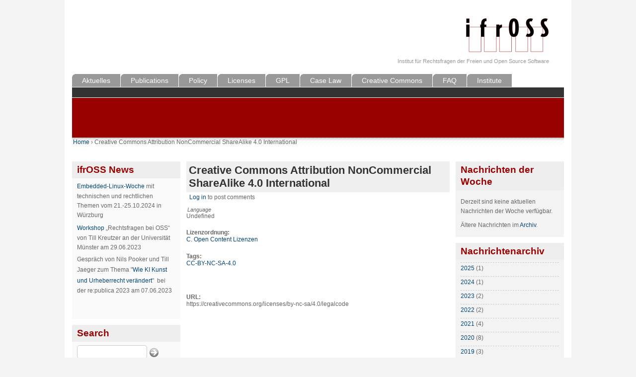

--- FILE ---
content_type: text/html; charset=utf-8
request_url: https://www.ifross.org/?q=en/creative-commons-attribution-noncommercial-sharealike-40-international
body_size: 4087
content:
<!DOCTYPE html PUBLIC "-//W3C//DTD XHTML 1.0 Strict//EN"
  "http://www.w3.org/TR/xhtml1/DTD/xhtml1-strict.dtd">
<html xmlns="http://www.w3.org/1999/xhtml" xml:lang="en" lang="en" dir="ltr">

<head>
  <meta http-equiv="Content-Type" content="text/html; charset=utf-8" />
<meta name="Generator" content="Drupal 7 (http://drupal.org)" />
<link rel="canonical" href="/?q=en/creative-commons-attribution-noncommercial-sharealike-40-international" />
<link rel="shortlink" href="/?q=en/node/1647" />
<link rel="shortcut icon" href="https://www.ifross.org/sites/default/files/fourseasons_favicon.ico" type="image/vnd.microsoft.icon" />
  <title>Creative Commons Attribution NonCommercial ShareAlike 4.0 International | ifrOSS</title>
  <link type="text/css" rel="stylesheet" href="https://www.ifross.org/sites/default/files/css/css_xE-rWrJf-fncB6ztZfd2huxqgxu4WO-qwma6Xer30m4.css" media="all" />
<link type="text/css" rel="stylesheet" href="https://www.ifross.org/sites/default/files/css/css_8GlB6V_4zPRpso3MJD59SgSfCtINgn4VUsKUj1HQNR0.css" media="all" />
<link type="text/css" rel="stylesheet" href="https://www.ifross.org/sites/default/files/css/css_pojgcmI6acRWkKe00POsTzOm5NCcU5zxkti51ksPY84.css" media="all" />
<link type="text/css" rel="stylesheet" href="https://www.ifross.org/sites/default/files/css/css_BQLkwT3NDr5C0y6gjX7ThY4uru1r3iwvpbGGgTize0Y.css" media="all" />
  <script type="text/javascript" src="https://www.ifross.org/sites/default/files/js/js_VecHkdFFzHmI10lNWW0NMmhQ47_3u8gBu9iBjil2vAY.js"></script>
<script type="text/javascript" src="https://www.ifross.org/sites/default/files/js/js_onbE0n0cQY6KTDQtHO_E27UBymFC-RuqypZZ6Zxez-o.js"></script>
<script type="text/javascript" src="https://www.ifross.org/sites/default/files/js/js_R9UbiVw2xuTUI0GZoaqMDOdX0lrZtgX-ono8RVOUEVc.js"></script>
<script type="text/javascript" src="https://www.ifross.org/sites/default/files/js/js_38FcxMOlOgwdxQJsDK5TzSszoE7YKDazvYGWe8c-S78.js"></script>
<script type="text/javascript">
<!--//--><![CDATA[//><!--
jQuery.extend(Drupal.settings, {"basePath":"\/","pathPrefix":"en\/","setHasJsCookie":0,"ajaxPageState":{"theme":"fourseasons","theme_token":"P9N00nsQPthdIXfA1A9gA_v4w4lQK1-EOZ1jOjKtsog","js":{"misc\/jquery.js":1,"misc\/jquery-extend-3.4.0.js":1,"misc\/jquery-html-prefilter-3.5.0-backport.js":1,"misc\/jquery.once.js":1,"misc\/drupal.js":1,"misc\/form-single-submit.js":1,"sites\/all\/modules\/admin_menu\/admin_devel\/admin_devel.js":1,"sites\/all\/themes\/fourseasons\/scripts\/fourseasons.js":1},"css":{"modules\/system\/system.base.css":1,"modules\/system\/system.menus.css":1,"modules\/system\/system.messages.css":1,"modules\/system\/system.theme.css":1,"modules\/book\/book.css":1,"modules\/comment\/comment.css":1,"modules\/field\/theme\/field.css":1,"modules\/node\/node.css":1,"modules\/search\/search.css":1,"modules\/user\/user.css":1,"sites\/all\/modules\/calendar\/css\/calendar_multiday.css":1,"modules\/forum\/forum.css":1,"sites\/all\/modules\/views\/css\/views.css":1,"sites\/all\/modules\/ckeditor\/css\/ckeditor.css":1,"sites\/all\/modules\/ctools\/css\/ctools.css":1,"sites\/all\/modules\/print\/print_ui\/css\/print_ui.theme.css":1,"modules\/locale\/locale.css":1,"sites\/all\/themes\/fourseasons\/css\/style.css":1}},"fourseasons":{"base_color":"333333"},"urlIsAjaxTrusted":{"\/?q=en\/creative-commons-attribution-noncommercial-sharealike-40-international":true,"\/?q=en\/creative-commons-attribution-noncommercial-sharealike-40-international\u0026destination=node\/1647":true}});
//--><!]]>
</script>
</head>
<body class="html not-front not-logged-in two-sidebars page-node page-node- page-node-1647 node-type-license i18n-en">

    <div id="page">

	<div id="header">
		<div id="header-image">
					</div>
	
    	<div id="logo-title">
			              <a href="/?q=en" title="Home" rel="home" id="logo"><img src="https://www.ifross.org/sites/default/files/fourseasons_logo.png" alt="Home" /></a>
                
            <div id="name-and-slogan">
				          
                                      <div id="site-slogan">Institut für Rechtsfragen der Freien und Open Source Software</div>
                                
			</div> <!-- /name-and-slogan -->
		</div> <!-- /logo-title -->

		        
                
        
        	<div id="primary" class="clearfix"><ul id="main-menu" class="links inline clearfix"><li class="menu-1882 first"><a href="/?q=en/frontpage" title="">Aktuelles</a></li>
<li class="menu-3166"><a href="/?q=en/publications">Publications</a></li>
<li class="menu-3167"><a href="/?q=en/policy">Policy</a></li>
<li class="menu-3168"><a href="/?q=en/license-center">Licenses</a></li>
<li class="menu-3169"><a href="/?q=en/gnu-general-public-license-gpl">GPL</a></li>
<li class="menu-3450"><a href="/?q=en/v-judgements" title="">Case Law</a></li>
<li class="menu-3170"><a href="/?q=en/open-content-and-open-access" title="">Creative Commons</a></li>
<li class="menu-3174"><a href="/?q=en/faq-frequently-asked-questions">FAQ</a></li>
<li class="menu-3171 last"><a href="/?q=en/about-ifross-objectives-work-history" title="">Institute</a></li>
</ul></div>
        
    </div> <!-- /header -->
    
    <!-- <div id="navigation" class="menu  "> -->
		
        	<div id="secondary" class="clearfix"></div>
        
    <!-- </div> --><!-- /navigation -->   
<div id="ifross_block"></div>
<div id="breadcrumb"><h2 class="element-invisible">You are here</h2><div class="breadcrumb"><a href="/?q=en">Home</a> › Creative Commons Attribution NonCommercial ShareAlike 4.0 International</div></div>	
<div id="container" class="clearfix">
	
		      		<div id="sidebar-first" class="column sidebar">
		          <div class="region region-sidebar-first">
    <div id="block-block-1" class="block block-block">

    <h2>ifrOSS News</h2>
  
  <div class="content">
    <ul>
<li>
		<a href="https://wwuindico.uni-muenster.de/event/2116/"><span><a href="https://www.linux4embedded.de/">Embedded-Linux-Woche</a> mit technischen und rechtlichen Themen vom 21.-25.10.2024 in Würzburg</span></a></li>
<li>
		<a href="https://wwuindico.uni-muenster.de/event/2116/">Workshop</a> „Rechtsfragen bei OSS“ von Till Kreutzer an der Universität Münster am 29.06.2023</li>
<li>
		Gespräch von Nils Pooker und Till Jaeger zum Thema "<a href="https://re-publica.com/de/session/wie-ki-kunst-und-urheberrecht-veraendert">Wie KI Kunst und Urheberrecht verändert</a>"  bei der re:publica 2023 am 07.06.2023</li>
</ul>
<p>	 </p>
  </div>
</div>
<div id="block-search-form" class="block block-search">

    <h2>Search</h2>
  
  <div class="content">
    <form action="/?q=en/creative-commons-attribution-noncommercial-sharealike-40-international"  accept-charset="UTF-8" method="post" id="search-block-form" action="/?q=en/creative-commons-attribution-noncommercial-sharealike-40-international">
<div><div class="container-inline">
    <div class="form-item form-type-textfield form-item-search-block-form">
  <label class="element-invisible" for="edit-search-block-form--2">Search </label>
 <input title="Enter the terms you wish to search for." type="text" id="edit-search-block-form--2" name="search_block_form" value="" size="15" maxlength="128" class="form-text" />
</div>
<div class="form-actions form-wrapper" id="edit-actions"><input type="submit" id="edit-submit" name="op" value="Search" class="form-submit" /></div><input type="hidden" name="form_build_id" value="form-53HD5lXLmE9r1sbJ6cioxnuEb4944Ms2a-u7gLNz4qM" />
<input type="hidden" name="form_id" value="search_block_form" />
</div>

</div></form>
  </div>
</div>
<div id="block-user-login" class="block block-user">

    <h2>Anmeldung</h2>
  
  <div class="content">
    <form action="/?q=en/creative-commons-attribution-noncommercial-sharealike-40-international&amp;destination=node/1647"  accept-charset="UTF-8" method="post" id="user-login-form" action="/?q=en/creative-commons-attribution-noncommercial-sharealike-40-international&amp;destination=node/1647">
<div><div class="form-item form-type-textfield form-item-name">
  <label for="edit-name">Username <span class="form-required" title="This field is required.">*</span></label>
 <input type="text" id="edit-name" name="name" value="" size="15" maxlength="60" class="form-text required" />
</div>
<div class="form-item form-type-password form-item-pass">
  <label for="edit-pass">Password <span class="form-required" title="This field is required.">*</span></label>
 <input type="password" id="edit-pass" name="pass" size="15" maxlength="128" class="form-text required" />
</div>
<div class="item-list"><ul><li class="first last"><a href="/?q=en/user/password" title="Request new password via e-mail.">Request new password</a></li>
</ul></div><input type="hidden" name="form_build_id" value="form-X9yAOqhXdSWjQtzi6cBnBLp6jNCmLfZbIb-nCrsPi9g" />
<input type="hidden" name="form_id" value="user_login_block" />
<div class="form-actions form-wrapper" id="edit-actions--2"><input type="submit" id="edit-submit--2" name="op" value="Log in" class="form-submit" /></div>
</div></form>
  </div>
</div>
<div id="block-locale-language" class="block block-locale">

    <h2>Languages</h2>
  
  <div class="content">
    <ul class="language-switcher-locale-url"><li class="en first active"><a href="/?q=en/creative-commons-attribution-noncommercial-sharealike-40-international" class="language-link active" xml:lang="en">English</a></li>
<li class="de last"><a href="/?q=creative-commons-attribution-noncommercial-sharealike-40-international" class="language-link" xml:lang="de">Deutsch</a></li>
</ul>  </div>
</div>
  </div>
      		</div> <!-- /.section, /#sidebar-first -->
    		
    
        <div id="main" class="column">
            <div id="main-squeeze">
                                   <!-- <div id="breadcrumb"><?php// print $breadcrumb; ?></div>-->
                                
                                
                                
                <div id="content">
                                        
                                        
                                            <h1 class="title" id="page-title">Creative Commons Attribution NonCommercial ShareAlike 4.0 International</h1>
                                        
                                        
                                        
                                        
                                        
                                        
                    <div id="content-content" class="clearfix">
                    <div id="node-1647" class="node">



  <div class="meta">
  
    </div>

  <div class="content">
    <ul class="links inline"><li class="comment_forbidden first last"><span><a href="/?q=en/user/login&amp;destination=comment/reply/1647%23comment-form">Log in</a> to post comments</span></li>
</ul><div class="form-item form-type-item">
  <label>Language </label>
 Undefined
</div>
<span class="submitted-by"></span><div class="field field-name-taxonomy-vocabulary-4 field-type-taxonomy-term-reference field-label-above"><div class="field-label">Lizenzordnung:&nbsp;</div><div class="field-items"><div class="field-item even"><a href="/?q=en/category/lizenzordnung/c-open-content-lizenzen">C. Open Content Lizenzen</a></div></div></div><div class="field field-name-taxonomy-vocabulary-2 field-type-taxonomy-term-reference field-label-above"><div class="field-label">Tags:&nbsp;</div><div class="field-items"><div class="field-item even"><a href="/?q=en/category/tags/cc-nc-sa-40">CC-BY-NC-SA-4.0</a></div></div></div><div class="field field-name-body field-type-text-with-summary field-label-hidden"><div class="field-items"><div class="field-item even"></div></div></div><div class="field field-name-field-content-field-url field-type-text-long field-label-above"><div class="field-label">URL:&nbsp;</div><div class="field-items"><div class="field-item even">https://creativecommons.org/licenses/by-nc-sa/4.0/legalcode</div></div></div>  </div>

  	
</div>
                    </div>
    
                    		    
                </div> <!-- /content -->      
            </div><!-- /main-squeeze -->
        </div> <!-- /main -->

		        	<div id="sidebar-second" class="column sidebar">  <div class="region region-sidebar-second">
    <div id="block-views-nachrichten-block-1" class="block block-views">

    <h2>Nachrichten der Woche</h2>
  
  <div class="content">
    <div class="view view-nachrichten view-id-nachrichten view-display-id-block_1 view-dom-id-fa938b3153d3c3109fe3892198ad4682">
        
  
  
      <div class="view-empty">
      <p>Derzeit sind keine aktuellen Nachrichten der Woche verfügbar.</p>
    </div>
  
  
  
  
      <div class="view-footer">
      <p>Ältere Nachrichten im <a href="/archive">Archiv</a>.</p>
    </div>
  
  
</div>  </div>
</div>
<div id="block-views-clone-of-archive-block" class="block block-views">

    <h2>Nachrichtenarchiv</h2>
  
  <div class="content">
    <div class="view view-clone-of-archive view-id-clone_of_archive view-display-id-block view-dom-id-7fbbfec1e4a6d5689765a9b56f5a0165">
        
  
  
      <div class="view-content">
      <div class="item-list">
  <ul class="views-summary">
      <li><a href="/?q=en/archive/2025">2025</a>
              (1)
          </li>
      <li><a href="/?q=en/archive/2024">2024</a>
              (1)
          </li>
      <li><a href="/?q=en/archive/2023">2023</a>
              (2)
          </li>
      <li><a href="/?q=en/archive/2022">2022</a>
              (2)
          </li>
      <li><a href="/?q=en/archive/2021">2021</a>
              (4)
          </li>
      <li><a href="/?q=en/archive/2020">2020</a>
              (8)
          </li>
      <li><a href="/?q=en/archive/2019">2019</a>
              (3)
          </li>
      <li><a href="/?q=en/archive/2018">2018</a>
              (7)
          </li>
      <li><a href="/?q=en/archive/2017">2017</a>
              (11)
          </li>
    </ul>
</div>
    </div>
  
  
  
  
  
  
</div>  </div>
</div>
<div id="block-menu-secondary-menu" class="block block-menu">

    
  <div class="content">
    <ul class="menu"><li class="first leaf"><a href="/?q=en/user/login" title="Einloggen, um Seiten zu kommentieren">Login</a></li>
<li class="last leaf"><a href="/?q=en/contact" title="">Kontakt</a></li>
</ul>  </div>
</div>
  </div>
</div> <!-- /sidebar-right -->
        
    </div> <!-- /container -->

    <div id="footer-wrapper">
      <div id="footer">
      	      </div> <!-- /footer -->
    </div> <!-- /footer-wrapper -->
</div> <!-- /page -->
  
  </body>
</html>